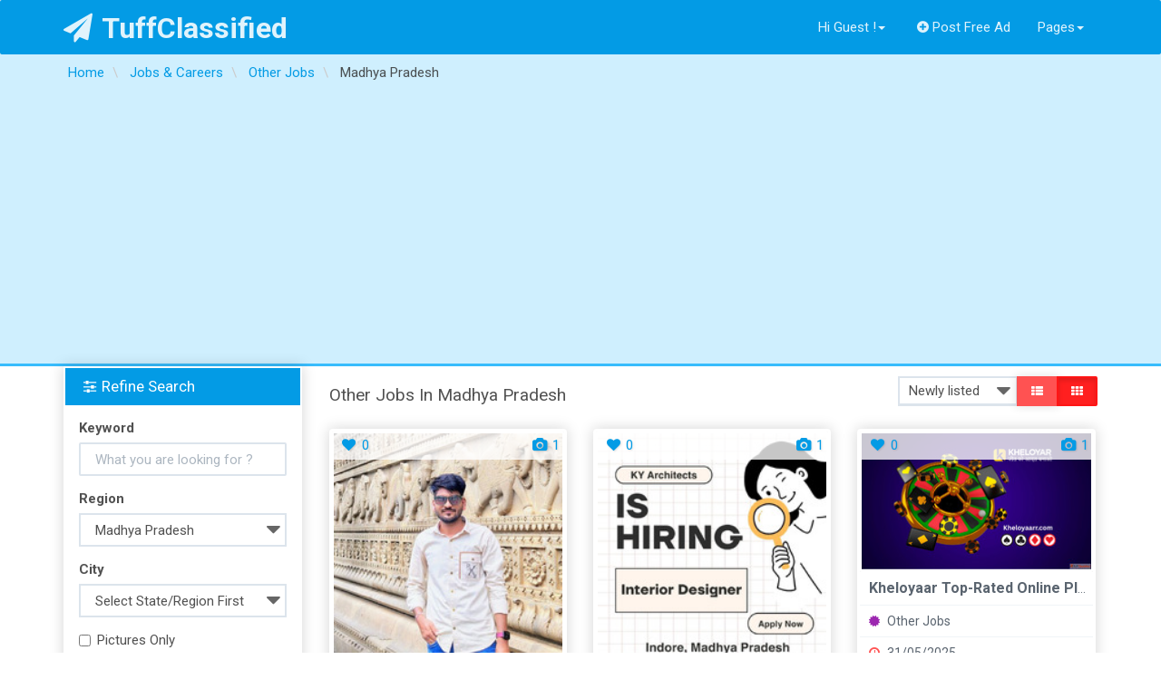

--- FILE ---
content_type: text/html; charset=UTF-8
request_url: https://tuffclassified.com/search/region,781509/category,other-jobs/sShowAs,gallery
body_size: 14567
content:
<!DOCTYPE html>
<html lang="en-US" >
<head>
    <meta http-equiv="content-type" content="text/html; charset=utf-8"/>
    <meta name="viewport" content="width=device-width, initial-scale=1.0">
    <title>Free Classifieds Ads In India Buy/Sell/Rent - Tuffclassified</title>
    <meta name="description" content="Free Classified Ads in India. Post Ads For Sale, Cars, Jobs, Apartments, Housing, Pets, Personals"/>
    <link rel="apple-touch-icon" sizes="180x180" href="https://tuffclassified.com/favicon/apple-touch-icon.png">
    <link rel="icon" type="image/png" sizes="32x32" href="https://tuffclassified.com/favicon/favicon-32x32.png">
    <link rel="icon" type="image/png" sizes="16x16" href="https://tuffclassified.com/favicon/favicon-16x16.png">
    <link rel="manifest" href="https://tuffclassified.com/favicon/site.webmanifest">
    <link rel="mask-icon" href="https://tuffclassified.com/favicon/safari-pinned-tab.svg" color="#5bbad5">
    <link rel="shortcut icon" href="https://tuffclassified.com/favicon/favicon.ico">
    <meta name="msapplication-TileColor" content="#da532c">
    <meta name="msapplication-config" content="https://tuffclassified.com/favicon/browserconfig.xml">
    <meta name="theme-color" content="#ffffff">
                <!-- Google Tag Manager -->
<script>(function(w,d,s,l,i){w[l]=w[l]||[];w[l].push({'gtm.start':
new Date().getTime(),event:'gtm.js'});var f=d.getElementsByTagName(s)[0],
j=d.createElement(s),dl=l!='dataLayer'?'&l='+l:'';j.async=true;j.src=
'https://www.googletagmanager.com/gtm.js?id='+i+dl;f.parentNode.insertBefore(j,f);
})(window,document,'script','dataLayer','GTM-M3T6NHC');</script>
<!-- End Google Tag Manager -->
        <meta name="generator" content="Osclass 5.2.1" /><link class="changeme" href="https://tuffclassified.com/oc-content/themes/shopclass/assets/css/main.css?v=1738410442" rel="stylesheet" />
<!-- connect to domain of font files -->
<link rel="preconnect" href="https://fonts.gstatic.com" crossorigin>
<!-- optionally increase loading priority -->
<link rel="preload" as="style" href="https://tuffclassified.com/oc-content/themes/shopclass/assets/css/font-awesome.min.css?v=1.4.1">
<link rel="preload" as="style" href="https://fonts.googleapis.com/css?family=Roboto:300,400,500,700&display=swap">
<!-- async CSS -->
<link rel="stylesheet" href="https://tuffclassified.com/oc-content/themes/shopclass/assets/css/font-awesome.min.css?v=1.4.1">
<link rel="stylesheet" href="https://fonts.googleapis.com/css?family=Roboto:300,400,500,700&display=swap">
<!-- no-JS fallback -->
<noscript>
    <link rel="stylesheet" href="https://fonts.googleapis.com/css?family=Roboto:300,400,500,700&display=swap">
    <link rel="stylesheet" href="https://tuffclassified.com/oc-content/themes/shopclass/assets/css/font-awesome.min.css?v=1.4.1">
</noscript><script src="https://tuffclassified.com/oc-content/themes/shopclass/assets/js/jquery.min.js"></script>
<script src="https://tuffclassified.com/oc-content/themes/shopclass/assets/js/bootstrap.min.js"></script>
<script src="https://tuffclassified.com/oc-content/themes/shopclass/assets/js/bootstrap3-typeahead.min.js"></script>
<script src="https://tuffclassified.com/oc-content/themes/shopclass/assets/js/jquery.matchHeight-min.js"></script>
<script src="https://tuffclassified.com/oc-content/themes/shopclass/assets/js/imagesloaded.pkgd.js"></script>
<script src="https://tuffclassified.com/oc-content/themes/shopclass/assets/js/masonry.pkgd.min.js"></script>
<script src="https://tuffclassified.com/oc-content/themes/shopclass/assets/js/default.js"></script>
<script src="https://tuffclassified.com/oc-content/themes/shopclass/assets/js/responsiveCarousel-patched.min.js"></script>
        <!-- HTML5 shim and Respond.js, IE8 HTML5 elements and media queries support -->
        <!--[if lt IE 9]>
        <link href="//cdnjs.cloudflare.com/ajax/libs/respond.js/1.4.2/respond-proxy.html" id="respond-proxy" rel="respond-proxy" />
        <script src="//cdnjs.cloudflare.com/ajax/libs/html5shiv/3.7/html5shiv.min.js"></script>
        <![endif]-->
        <script type="application/ld+json">
            {
             			"@context": "http://schema.org",
             			"@type": "WebSite",
             			"name" : "TuffClassified",
            			"alternateName" : "TuffClassified A Free Classified Portal",
             			"url": "https://tuffclassified.com",
             			"potentialAction": {
               				"@type": "SearchAction",
               				"target": "https://tuffclassified.com/search/pattern,{sPattern}",
               				"query-input": "required name=sPattern"
               			}
             },
             {
            			"@context": "http://schema.org",
            			"@type": "Organization",
            			"url": "https://tuffclassified.com",
            			"logo": "https://tuffclassified.com/tufflogo1.png"
            }
        </script>
	</head><body>
<!-- Google Tag Manager (noscript) -->
<noscript><iframe src="https://www.googletagmanager.com/ns.html?id=GTM-M3T6NHC"
height="0" width="0" style="display:none;visibility:hidden"></iframe></noscript>
<!-- End Google Tag Manager (noscript) -->
<div class="navbar navbar-default bottom-shadow" role="navigation">
    <div class="container">
        <div class="navbar-header">
			                <strong>
                    <a class="navbar-brand" href="https://tuffclassified.com/"><i
                                class="fa fa-paper-plane"></i>TuffClassified                    </a>
                </strong>
			
            <button type="button" class="navbar-toggle" data-toggle="collapse" data-target=".navbar-collapse">
                <span class="icon-bar"></span><span class="icon-bar"></span><span class="icon-bar"></span>
            </button>

        </div>
        <div class="navbar-collapse collapse" id="navbar-main">
            <ul class="nav navbar-nav navbar-left">

				            </ul>
            <ul class="nav navbar-nav navbar-right">
													                        <li class="dropdown">
                        <a href="#" class="dropdown-toggle"
                           data-toggle="dropdown">Hi Guest !<i
                                    class="caret"></i></a>
                        <ul class="dropdown-menu" role="menu">
                        <li><a href="https://tuffclassified.com/user/login"><i
                                        class="fa fa-sign-in"></i>Login</a></li>
						                            <li><a href="https://tuffclassified.com/user/register"><i
                                            class="fa fa-lock"></i>Register</a></li>
                            </ul>
                            </li>
																			                    <li>
                        <a href="https://tuffclassified.com/item/new"><i
                                    class="fa fa-plus-circle"></i>Post Free Ad</a>
                    </li>
				                <li class="dropdown">
                    <a href="#" class="dropdown-toggle" data-toggle="dropdown">Pages<i
                                class="caret"></i></a>
                    <ul class="dropdown-menu" role="menu">
                        <li><a href="https://tuffclassified.com/contact">Contact Us</a>
                        </li>
												                            <li>
                                <a href="https://tuffclassified.com/about-us-p23">About Us</a>
                            </li>
						                            <li>
                                <a href="https://tuffclassified.com/privacy-p24">Privacy</a>
                            </li>
						                            <li>
                                <a href="https://tuffclassified.com/terms-conditions-p25">Terms and Conditions</a>
                            </li>
						                            <li>
                                <a href="https://tuffclassified.com/faq-p28">FAQ</a>
                            </li>
												                        <li>
                            <a href="https://tuffclassified.com/search">All Ads</a>
                        </li>
                    </ul>
                </li>
				            </ul>
        </div>
        <!--/.navbar-collapse -->
    </div>
</div>
    <div class="content-title">
        <div class="container">
			                    <div class="breadcrumb-row text-ellipsis">
						<ul class="breadcrumb">
<li class="first-child"  itemprop="itemListElement" itemscope itemtype="http://schema.org/ListItem"><a itemprop="item" href="https://tuffclassified.com/"><span itemprop="name">Home</span></a></li>

<li  itemprop="itemListElement" itemscope itemtype="http://schema.org/ListItem">  <a itemprop="item" href="https://tuffclassified.com/jobs-careers"><span itemprop="name">Jobs & Careers</span></a></li>

<li  itemprop="itemListElement" itemscope itemtype="http://schema.org/ListItem">  <a itemprop="item" href="https://tuffclassified.com/jobs-careers/other-jobs"><span itemprop="name">Other Jobs</span></a></li>

<li class="last-child"  itemprop="itemListElement" itemscope itemtype="http://schema.org/ListItem">  <span itemprop="name">Madhya Pradesh</span></li>
</ul>
                    </div>
				        </div>
    </div>
<div class="container content_start">
	
    <div class="clearfix"></div><div class="row">
    <div class="content list">
        <section class="col-lg-9 col-md-8 col-sm-12 pull-right">
            <div class="visible-sm visible-xs refine-btn">
                <a class="btn btn-block btn-danger" href="#searchrefineModal" data-toggle="modal"><i
                            class="fa fa-filter"></i>Filter Listings</a>
            </div>
            <div class="text-info category_desc">
                <p></p>
            </div>
            <div class="row">
                <div class="col-sm-8">
                                                <h4> Other Jobs In  Madhya Pradesh </h4>
                                        </div>
                <div class="col-sm-4">
                    <div class="form-inline">
                        <div class="input-group pull-right">
                            <select name="sort-by" onchange="location = this.options[this.selectedIndex].value;"
                                    class="input-sm form-control">
                                                                                                                    <option value="https://tuffclassified.com/search/region,781509/category,95/sShowAs,gallery/sOrder,dt_pub_date/iOrderType,desc">Newly listed</option>
                                                                                                                                                                                                                                                                                        <option value="https://tuffclassified.com/search/region,781509/category,95/sShowAs,gallery/sOrder,i_price/iOrderType,asc">Lower price first</option>
                                                                                                                                                                                                                                                                                        <option value="https://tuffclassified.com/search/region,781509/category,95/sShowAs,gallery/sOrder,i_price/iOrderType,desc">Higher price first</option>
                                                                                                                                                                                        </select>
                            <div class="input-group-btn">
                                <a href="https://tuffclassified.com/search/region,781509/category,other-jobs/sShowAs,list"
                                   class="btn btn-danger btn-sm "><span><i class="fa fa-th-list"></i></span></a>
                                <a href="https://tuffclassified.com/search/region,781509/category,other-jobs/sShowAs,gallery"
                                   class="btn btn-danger btn-sm active"><span><i class="fa fa-th"></i></span></a>
                            </div>
                        </div>
                    </div>
                </div>
            </div>
            <div class="row padding-top">
                <div class="ad_list">
                                        <div class="col-md-12">
                        <div id="show_gallery" class="row">            <div class="adbox_gallery col-md-4 col-sm-6 col-xs-12">
                <div class="adbox_gallery_item thumbnail img-container panel ">
                    <div class="img-container">
						<span class="box_badge"><span class="favouriteloop" data-placement="right" data-toggle="tooltip" data-animation="true" data-original-title="Please Login"><a href="https://tuffclassified.com/user/login"><i class="fa fa-heart fa-fw"></i>0</a></span>							                                <span class="pull-right"><i
                                            class="fa fa-camera fa-fw"></i>1</span>
													</span>
						                            <a href="https://tuffclassified.com/gopi-nagar_2785580">
                                <img src="//static.tuffclassified.com/27855/2787584_thumbnail.jpg"
                                     alt="Gopi Nagar" loading="lazy"/>
                            </a>
						                    </div>
                    <div class="adbox-listmenu ">
                        <ul class="nav">
                            <li>
                                <div class="nav-link text-ellipsis">
                                    <a class="nav-title text-capitalize"
                                       href="https://tuffclassified.com/gopi-nagar_2785580">Gopi Nagar</a>
                                </div>
                            </li>
                            <li><a href="https://tuffclassified.com/jobs-careers/other-jobs"><i
                                            class="fa fa-certificate text-info"></i>Other Jobs                                </a>
                            </li>
                            <li>
                                <div class="nav-link">
                                    <i class="fa fa-clock-o text-danger"></i>05/12/2025                            </li>
							                                <li>
                                    <div class="nav-link">
                                        <i class="fa fa-map-marker text-success">&nbsp;</i>Indore(Madhya Pradesh)                                    </div>
                                </li>
							
							                                <li>
                                    <div class="nav-link">
                                        <i class="fa fa-tag text-warning"></i>Price                                        : Check with seller                                    </div>
                                </li>
							                        </ul>
                    </div>
                </div>
            </div>
			            <div class="adbox_gallery col-md-4 col-sm-6 col-xs-12">
                <div class="adbox_gallery_item thumbnail img-container panel ">
                    <div class="img-container">
						<span class="box_badge"><span class="favouriteloop" data-placement="right" data-toggle="tooltip" data-animation="true" data-original-title="Please Login"><a href="https://tuffclassified.com/user/login"><i class="fa fa-heart fa-fw"></i>0</a></span>							                                <span class="pull-right"><i
                                            class="fa fa-camera fa-fw"></i>1</span>
													</span>
						                            <a href="https://tuffclassified.com/hiring-interior-designer-at-ky-architects-join-our-creative-team_2761703">
                                <img src="//static.tuffclassified.com/27617/2766308_thumbnail.jpg"
                                     alt="Hiring Interior Designer at KY Architects - Join Our Creativ..." loading="lazy"/>
                            </a>
						                    </div>
                    <div class="adbox-listmenu ">
                        <ul class="nav">
                            <li>
                                <div class="nav-link text-ellipsis">
                                    <a class="nav-title text-capitalize"
                                       href="https://tuffclassified.com/hiring-interior-designer-at-ky-architects-join-our-creative-team_2761703">Hiring Interior Designer at KY Architects - Join Our Creativ...</a>
                                </div>
                            </li>
                            <li><a href="https://tuffclassified.com/jobs-careers/other-jobs"><i
                                            class="fa fa-certificate text-info"></i>Other Jobs                                </a>
                            </li>
                            <li>
                                <div class="nav-link">
                                    <i class="fa fa-clock-o text-danger"></i>28/10/2025                            </li>
							                                <li>
                                    <div class="nav-link">
                                        <i class="fa fa-map-marker text-success">&nbsp;</i>Indore(Madhya Pradesh)                                    </div>
                                </li>
							
							                                <li>
                                    <div class="nav-link">
                                        <i class="fa fa-tag text-warning"></i>Price                                        : Check with seller                                    </div>
                                </li>
							                        </ul>
                    </div>
                </div>
            </div>
			            <div class="adbox_gallery col-md-4 col-sm-6 col-xs-12">
                <div class="adbox_gallery_item thumbnail img-container panel ">
                    <div class="img-container">
						<span class="box_badge"><span class="favouriteloop" data-placement="right" data-toggle="tooltip" data-animation="true" data-original-title="Please Login"><a href="https://tuffclassified.com/user/login"><i class="fa fa-heart fa-fw"></i>0</a></span>							                                <span class="pull-right"><i
                                            class="fa fa-camera fa-fw"></i>1</span>
													</span>
						                            <a href="https://tuffclassified.com/kheloyaar-top-rated-online-platform-for-sports-and-fantasy-games_2639199">
                                <img src="//static.tuffclassified.com/26391/2654366_thumbnail.jpg"
                                     alt="Kheloyaar Top-Rated Online Platform for Sports and Fantasy G..." loading="lazy"/>
                            </a>
						                    </div>
                    <div class="adbox-listmenu ">
                        <ul class="nav">
                            <li>
                                <div class="nav-link text-ellipsis">
                                    <a class="nav-title text-capitalize"
                                       href="https://tuffclassified.com/kheloyaar-top-rated-online-platform-for-sports-and-fantasy-games_2639199">Kheloyaar Top-Rated Online Platform for Sports and Fantasy G...</a>
                                </div>
                            </li>
                            <li><a href="https://tuffclassified.com/jobs-careers/other-jobs"><i
                                            class="fa fa-certificate text-info"></i>Other Jobs                                </a>
                            </li>
                            <li>
                                <div class="nav-link">
                                    <i class="fa fa-clock-o text-danger"></i>31/05/2025                            </li>
							                                <li>
                                    <div class="nav-link">
                                        <i class="fa fa-map-marker text-success">&nbsp;</i>Antari(Madhya Pradesh)                                    </div>
                                </li>
							
							                                <li>
                                    <div class="nav-link">
                                        <i class="fa fa-tag text-warning"></i>Price                                        : 100.00 ₹                                    </div>
                                </li>
							                        </ul>
                    </div>
                </div>
            </div>
			            <div class="adbox_gallery col-md-4 col-sm-6 col-xs-12">
                <div class="adbox_gallery_item thumbnail img-container panel ">
                    <div class="img-container">
						<span class="box_badge"><span class="favouriteloop" data-placement="right" data-toggle="tooltip" data-animation="true" data-original-title="Please Login"><a href="https://tuffclassified.com/user/login"><i class="fa fa-heart fa-fw"></i>0</a></span>							                                <span class="pull-right"><i
                                            class="fa fa-camera fa-fw"></i>1</span>
													</span>
						                            <a href="https://tuffclassified.com/home-based-data-entry-jobs-part-time-jobs_2541800">
                                <img src="//static.tuffclassified.com/25418/2569369_thumbnail.jpg"
                                     alt="Home Based Data Entry Jobs Part Time Jobs" loading="lazy"/>
                            </a>
						                    </div>
                    <div class="adbox-listmenu ">
                        <ul class="nav">
                            <li>
                                <div class="nav-link text-ellipsis">
                                    <a class="nav-title text-capitalize"
                                       href="https://tuffclassified.com/home-based-data-entry-jobs-part-time-jobs_2541800">Home Based Data Entry Jobs Part Time Jobs</a>
                                </div>
                            </li>
                            <li><a href="https://tuffclassified.com/jobs-careers/other-jobs"><i
                                            class="fa fa-certificate text-info"></i>Other Jobs                                </a>
                            </li>
                            <li>
                                <div class="nav-link">
                                    <i class="fa fa-clock-o text-danger"></i>17/02/2025                            </li>
							                                <li>
                                    <div class="nav-link">
                                        <i class="fa fa-map-marker text-success">&nbsp;</i>Manpur(Madhya Pradesh)                                    </div>
                                </li>
							
							                                <li>
                                    <div class="nav-link">
                                        <i class="fa fa-tag text-warning"></i>Price                                        : Check with seller                                    </div>
                                </li>
							                        </ul>
                    </div>
                </div>
            </div>
			</div>                    </div>
                    <div class="col-md-12">
                        <div class="paginate col-md-offset-1">
                            <ul><li><span class="searchPaginationSelected list-first">1</span></li></ul>                        </div>
                    </div>
                </div>
            </div>
        </section>
        <div class="sidebar-search left-sidebar col-lg-3 col-md-4 pull-left hidden-sm hidden-xs">
    <div class="tfc-form">
        <div class="panel border-top-2p tfc-item">
            <form class="form-group nocsrf" action="https://tuffclassified.com/index.php" method="get">
                <input type="hidden" name="page" value="search"/>
                                                <div class="panel-heading bg-primary ">
                    <h4 class="panel-title">
                        <i class="fa fa-sliders"></i>Refine Search                    </h4>
                </div>
                <fieldset class="panel-body">
                    <div class="form-group">
                        <label>Keyword</label>
                        <input class="form-control" autocomplete="off"
                               placeholder="What you are looking for ?" type="text"
                               name="sPattern" id="query"
                               value=""/>
                    </div>
                                            <input type="hidden" name="sCategory" value="other-jobs"/>
                                                                        <div class="form-group">
                                <label>Region</label>
                                                                        <select id="sRegion" name="sRegion" class="form-control">
                                            <option value="">Select State/Region</option>
                                                                                            <option value="781490"
                                                         > Andaman and Nicobar Islands</option>
                                                                                            <option value="781491"
                                                         > Andhra Pradesh</option>
                                                                                            <option value="781492"
                                                         > Arunachal Pradesh</option>
                                                                                            <option value="781493"
                                                         > Assam</option>
                                                                                            <option value="781494"
                                                         > Bihar</option>
                                                                                            <option value="781495"
                                                         > Chandigarh</option>
                                                                                            <option value="781496"
                                                         > Chhattisgarh</option>
                                                                                            <option value="781497"
                                                         > Dadra and Nagar Haveli</option>
                                                                                            <option value="781498"
                                                         > Daman and Diu</option>
                                                                                            <option value="781499"
                                                         > Delhi</option>
                                                                                            <option value="781500"
                                                         > Goa</option>
                                                                                            <option value="781501"
                                                         > Gujarat</option>
                                                                                            <option value="781502"
                                                         > Haryana</option>
                                                                                            <option value="781503"
                                                         > Himachal Pradesh</option>
                                                                                            <option value="781504"
                                                         > Jammu and Kashmir</option>
                                                                                            <option value="781505"
                                                         > Jharkhand</option>
                                                                                            <option value="781506"
                                                         > Karnataka</option>
                                                                                            <option value="781507"
                                                         > Kerala</option>
                                                                                            <option value="781508"
                                                         > Lakshadweep</option>
                                                                                            <option value="781509"
                                                        selected > Madhya Pradesh</option>
                                                                                            <option value="781510"
                                                         > Maharashtra</option>
                                                                                            <option value="781511"
                                                         > Manipur</option>
                                                                                            <option value="781512"
                                                         > Meghalaya</option>
                                                                                            <option value="781513"
                                                         > Mizoram</option>
                                                                                            <option value="781514"
                                                         > Nagaland</option>
                                                                                            <option value="781515"
                                                         > Orissa</option>
                                                                                            <option value="781516"
                                                         > Pondicherry</option>
                                                                                            <option value="781517"
                                                         > Punjab</option>
                                                                                            <option value="781518"
                                                         > Rajasthan</option>
                                                                                            <option value="781519"
                                                         > Sikkim</option>
                                                                                            <option value="781520"
                                                         > Tamil Nadu</option>
                                                                                            <option value="781521"
                                                         > Tripura</option>
                                                                                            <option value="781522"
                                                         > Uttar Pradesh</option>
                                                                                            <option value="781523"
                                                         > Uttarakhand</option>
                                                                                            <option value="781524"
                                                         > West Bengal</option>
                                                                                    </select>
                                                                </div>
                            <div class="form-group">
                                <label>City</label>
                                                                        <select name="sCity" id="sCity" class="form-control">
                                            <option value="">Select State/Region First</option>
                                                                                            <option value="277783"
                                                        >abra</option>
                                                                                            <option value="277579"
                                                        >Agar</option>
                                                                                            <option value="277840"
                                                        >Ajaigarh</option>
                                                                                            <option value="277580"
                                                        >Akoda</option>
                                                                                            <option value="277819"
                                                        >Akodia</option>
                                                                                            <option value="277581"
                                                        >Alampur</option>
                                                                                            <option value="277892"
                                                        >Alirajpur</option>
                                                                                            <option value="277881"
                                                        >Alot</option>
                                                                                            <option value="277828"
                                                        >Amanganj</option>
                                                                                            <option value="277790"
                                                        >Amarkantak</option>
                                                                                            <option value="277856"
                                                        >Amarpatan</option>
                                                                                            <option value="277829"
                                                        >Amarwara</option>
                                                                                            <option value="277582"
                                                        >Ambada</option>
                                                                                            <option value="277914"
                                                        >Ambah</option>
                                                                                            <option value="277583"
                                                        >Amla</option>
                                                                                            <option value="277584"
                                                        >Amlai</option>
                                                                                            <option value="277885"
                                                        >Anjad</option>
                                                                                            <option value="277585"
                                                        >Antari</option>
                                                                                            <option value="277577"
                                                        >Anuppur</option>
                                                                                            <option value="277884"
                                                        >Aron</option>
                                                                                            <option value="277578"
                                                        >Ashoknagar</option>
                                                                                            <option value="277586"
                                                        >Ashta-Sehore</option>
                                                                                            <option value="277587"
                                                        >Babai</option>
                                                                                            <option value="277589"
                                                        >Badagaon</option>
                                                                                            <option value="277590"
                                                        >Badagoan</option>
                                                                                            <option value="277588"
                                                        >BadaMalhera</option>
                                                                                            <option value="277816"
                                                        >Badarwas</option>
                                                                                            <option value="277591"
                                                        >Badawada</option>
                                                                                            <option value="277592"
                                                        >Badi</option>
                                                                                            <option value="277593"
                                                        >Badkuhi</option>
                                                                                            <option value="277594"
                                                        >Badnagar</option>
                                                                                            <option value="277866"
                                                        >Badnawar</option>
                                                                                            <option value="277595"
                                                        >Badod</option>
                                                                                            <option value="277596"
                                                        >Badoda</option>
                                                                                            <option value="277597"
                                                        >Badra</option>
                                                                                            <option value="277598"
                                                        >Bagh</option>
                                                                                            <option value="277812"
                                                        >Bagli</option>
                                                                                            <option value="277850"
                                                        >Baihar</option>
                                                                                            <option value="277599"
                                                        >Baikunthpur-Rewa</option>
                                                                                            <option value="277934"
                                                        >Balaghat</option>
                                                                                            <option value="277794"
                                                        >Baldeogarh</option>
                                                                                            <option value="277600"
                                                        >Bamhani</option>
                                                                                            <option value="277898"
                                                        >Bamor</option>
                                                                                            <option value="277793"
                                                        >Bamora</option>
                                                                                            <option value="277601"
                                                        >Banda-Sagar</option>
                                                                                            <option value="277602"
                                                        >Bangawan</option>
                                                                                            <option value="277603"
                                                        >BansatarKheda</option>
                                                                                            <option value="277604"
                                                        >Baraily</option>
                                                                                            <option value="277822"
                                                        >Barela</option>
                                                                                            <option value="277605"
                                                        >Barghat</option>
                                                                                            <option value="277606"
                                                        >Barhi-Katni</option>
                                                                                            <option value="277607"
                                                        >Barigarh</option>
                                                                                            <option value="277608"
                                                        >Barwaha</option>
                                                                                            <option value="277923"
                                                        >Barwani</option>
                                                                                            <option value="277609"
                                                        >Basoda</option>
                                                                                            <option value="277908"
                                                        >Begamganj</option>
                                                                                            <option value="277876"
                                                        >Beohari</option>
                                                                                            <option value="277836"
                                                        >Betma</option>
                                                                                            <option value="277564"
                                                        >Betul</option>
                                                                                            <option value="277852"
                                                        >Bhainsdehi</option>
                                                                                            <option value="277610"
                                                        >Bhamodi</option>
                                                                                            <option value="277877"
                                                        >Bhander</option>
                                                                                            <option value="277611"
                                                        >Bhanpura</option>
                                                                                            <option value="277612"
                                                        >Bharveli</option>
                                                                                            <option value="277613"
                                                        >Bhaurasa</option>
                                                                                            <option value="277614"
                                                        >Bhavra</option>
                                                                                            <option value="277615"
                                                        >Bhedaghat</option>
                                                                                            <option value="277844"
                                                        >Bhikangaon</option>
                                                                                            <option value="277616"
                                                        >Bhilakhedi</option>
                                                                                            <option value="277946"
                                                        >Bhind</option>
                                                                                            <option value="277617"
                                                        >Bhitarwar</option>
                                                                                            <option value="277954"
                                                        >Bhopal</option>
                                                                                            <option value="277917"
                                                        >Biaora</option>
                                                                                            <option value="277867"
                                                        >Bijawar</option>
                                                                                            <option value="277618"
                                                        >Bijeypur</option>
                                                                                            <option value="277619"
                                                        >Bijuri</option>
                                                                                            <option value="277620"
                                                        >Bilaua</option>
                                                                                            <option value="277621"
                                                        >Bilpura</option>
                                                                                            <option value="277622"
                                                        >BinaEtawa</option>
                                                                                            <option value="277623"
                                                        >BinaRlyColony</option>
                                                                                            <option value="277624"
                                                        >Birsinghpur</option>
                                                                                            <option value="277625"
                                                        >Boda</option>
                                                                                            <option value="277626"
                                                        >Budhni</option>
                                                                                            <option value="277949"
                                                        >Burhanpur</option>
                                                                                            <option value="277862"
                                                        >Burhar</option>
                                                                                            <option value="277627"
                                                        >Buxwaha</option>
                                                                                            <option value="277628"
                                                        >Chachaura-Binaganj</option>
                                                                                            <option value="277629"
                                                        >Chakghat</option>
                                                                                            <option value="277630"
                                                        >Chandameta-Butaria</option>
                                                                                            <option value="277907"
                                                        >Chanderi</option>
                                                                                            <option value="277826"
                                                        >Chandia</option>
                                                                                            <option value="277818"
                                                        >Chandla</option>
                                                                                            <option value="277631"
                                                        >ChauraiKhas</option>
                                                                                            <option value="277565"
                                                        >Chhatarpur</option>
                                                                                            <option value="277943"
                                                        >Chhindwara</option>
                                                                                            <option value="277632"
                                                        >Chhota</option>
                                                                                            <option value="277806"
                                                        >Chichli</option>
                                                                                            <option value="277633"
                                                        >Chitrakoot</option>
                                                                                            <option value="277837"
                                                        >Churhat</option>
                                                                                            <option value="277864"
                                                        >Daboh</option>
                                                                                            <option value="277566"
                                                        >Damoh</option>
                                                                                            <option value="277634"
                                                        >Damua</option>
                                                                                            <option value="277936"
                                                        >Datia</option>
                                                                                            <option value="277635"
                                                        >Deodara</option>
                                                                                            <option value="277636"
                                                        >Deori-Sagar</option>
                                                                                            <option value="277637"
                                                        >Deori-Shahdol</option>
                                                                                            <option value="277858"
                                                        >Depalpur</option>
                                                                                            <option value="277638"
                                                        >Devendranagar</option>
                                                                                            <option value="277639"
                                                        >Devhara</option>
                                                                                            <option value="277567"
                                                        >Dewas</option>
                                                                                            <option value="277900"
                                                        >Dhamnod</option>
                                                                                            <option value="277810"
                                                        >Dhana</option>
                                                                                            <option value="277640"
                                                        >Dhanpuri</option>
                                                                                            <option value="277568"
                                                        >Dhar</option>
                                                                                            <option value="277838"
                                                        >Dharampuri</option>
                                                                                            <option value="277641"
                                                        >Dighawani</option>
                                                                                            <option value="277642"
                                                        >Diken</option>
                                                                                            <option value="277569"
                                                        >Dindori</option>
                                                                                            <option value="277643"
                                                        >Dola</option>
                                                                                            <option value="277644"
                                                        >DongarParasia</option>
                                                                                            <option value="277645"
                                                        >DumarKachhar</option>
                                                                                            <option value="277646"
                                                        >G.C.FJabalpur</option>
                                                                                            <option value="277916"
                                                        >Gadarwara</option>
                                                                                            <option value="277647"
                                                        >Gairatganj</option>
                                                                                            <option value="277899"
                                                        >Garhakota</option>
                                                                                            <option value="277648"
                                                        >Garhi-Malhara</option>
                                                                                            <option value="277649"
                                                        >Garoth</option>
                                                                                            <option value="277785"
                                                        >Ghansor</option>
                                                                                            <option value="277650"
                                                        >Ghuwara</option>
                                                                                            <option value="277786"
                                                        >Gogapur</option>
                                                                                            <option value="277925"
                                                        >Gohad</option>
                                                                                            <option value="277651"
                                                        >Gormi</option>
                                                                                            <option value="277652"
                                                        >Govindgarh-Rewa</option>
                                                                                            <option value="277570"
                                                        >Guna</option>
                                                                                            <option value="277827"
                                                        >Gurh</option>
                                                                                            <option value="277571"
                                                        >Gwalior</option>
                                                                                            <option value="277653"
                                                        >Hanumana</option>
                                                                                            <option value="277931"
                                                        >Harda</option>
                                                                                            <option value="277654"
                                                        >Harpalpur</option>
                                                                                            <option value="277807"
                                                        >Harrai</option>
                                                                                            <option value="277855"
                                                        >Harsud</option>
                                                                                            <option value="277800"
                                                        >Hatod</option>
                                                                                            <option value="277655"
                                                        >Hatpipalya</option>
                                                                                            <option value="277656"
                                                        >Hatta</option>
                                                                                            <option value="277843"
                                                        >Hindoria</option>
                                                                                            <option value="277657"
                                                        >Hirapur</option>
                                                                                            <option value="277941"
                                                        >Hoshangabad</option>
                                                                                            <option value="277833"
                                                        >Ichhawar</option>
                                                                                            <option value="277798"
                                                        >Iklehra</option>
                                                                                            <option value="277861"
                                                        >Indergarh</option>
                                                                                            <option value="277955"
                                                        >Indore</option>
                                                                                            <option value="277808"
                                                        >Isagarh</option>
                                                                                            <option value="277939"
                                                        >Itarsi</option>
                                                                                            <option value="277953"
                                                        >Jabalpur</option>
                                                                                            <option value="277658"
                                                        >JabalpurCantt.</option>
                                                                                            <option value="277659"
                                                        >Jaisinghnagar</option>
                                                                                            <option value="277795"
                                                        >Jaithari</option>
                                                                                            <option value="277660"
                                                        >Jaitwara</option>
                                                                                            <option value="277878"
                                                        >Jamai</option>
                                                                                            <option value="277930"
                                                        >Jaora</option>
                                                                                            <option value="277661"
                                                        >JataChhapar</option>
                                                                                            <option value="277859"
                                                        >Jatara</option>
                                                                                            <option value="277857"
                                                        >Jawad</option>
                                                                                            <option value="277662"
                                                        >Jawar</option>
                                                                                            <option value="277663"
                                                        >JeronKhalsa</option>
                                                                                            <option value="277909"
                                                        >Jhabua</option>
                                                                                            <option value="277664"
                                                        >Jhundpura</option>
                                                                                            <option value="277815"
                                                        >Jiran</option>
                                                                                            <option value="277665"
                                                        >Jirapur</option>
                                                                                            <option value="277813"
                                                        >Jobat</option>
                                                                                            <option value="277891"
                                                        >Joura</option>
                                                                                            <option value="277886"
                                                        >Kailaras</option>
                                                                                            <option value="277666"
                                                        >Kakarhati</option>
                                                                                            <option value="277667"
                                                        >KaliChhapar</option>
                                                                                            <option value="277668"
                                                        >Kanad</option>
                                                                                            <option value="277849"
                                                        >Kannod</option>
                                                                                            <option value="277669"
                                                        >Kantaphod</option>
                                                                                            <option value="277897"
                                                        >Kareli</option>
                                                                                            <option value="277890"
                                                        >Karera</option>
                                                                                            <option value="277670"
                                                        >Kari</option>
                                                                                            <option value="277671"
                                                        >Karnawad</option>
                                                                                            <option value="277804"
                                                        >Karrapur</option>
                                                                                            <option value="277872"
                                                        >Kasrawad</option>
                                                                                            <option value="277672"
                                                        >Katangi-Balaghat</option>
                                                                                            <option value="277673"
                                                        >Katangi-Jabalpur</option>
                                                                                            <option value="277572"
                                                        >Katni</option>
                                                                                            <option value="277674"
                                                        >Kelhauri(chachai)</option>
                                                                                            <option value="277906"
                                                        >Khachrod</option>
                                                                                            <option value="277888"
                                                        >Khajuraho</option>
                                                                                            <option value="277675"
                                                        >Khaknar</option>
                                                                                            <option value="277676"
                                                        >Khand(Bansagar)</option>
                                                                                            <option value="277947"
                                                        >Khandwa</option>
                                                                                            <option value="277677"
                                                        >Khaniyadhana</option>
                                                                                            <option value="277832"
                                                        >Khargapur</option>
                                                                                            <option value="277937"
                                                        >Khargone</option>
                                                                                            <option value="277882"
                                                        >Khategaon</option>
                                                                                            <option value="277842"
                                                        >Khetia</option>
                                                                                            <option value="277853"
                                                        >Khilchipur</option>
                                                                                            <option value="277865"
                                                        >Khirkiya</option>
                                                                                            <option value="277803"
                                                        >Khujner</option>
                                                                                            <option value="277904"
                                                        >Khurai</option>
                                                                                            <option value="277860"
                                                        >Kolaras</option>
                                                                                            <option value="277787"
                                                        >Kotar</option>
                                                                                            <option value="277678"
                                                        >Kothi</option>
                                                                                            <option value="277905"
                                                        >Kotma</option>
                                                                                            <option value="277889"
                                                        >Kukshi</option>
                                                                                            <option value="277851"
                                                        >Kumbhraj</option>
                                                                                            <option value="277679"
                                                        >Kurwai</option>
                                                                                            <option value="277870"
                                                        >Kymore</option>
                                                                                            <option value="277680"
                                                        >Lahar</option>
                                                                                            <option value="277846"
                                                        >Lakhnadon</option>
                                                                                            <option value="277681"
                                                        >Lateri</option>
                                                                                            <option value="277682"
                                                        >Laundi</option>
                                                                                            <option value="277683"
                                                        >Lidhorakhas</option>
                                                                                            <option value="277805"
                                                        >Lodhikheda</option>
                                                                                            <option value="277684"
                                                        >Loharda</option>
                                                                                            <option value="277796"
                                                        >Machalpur</option>
                                                                                            <option value="277685"
                                                        >Maharajpur</option>
                                                                                            <option value="277873"
                                                        >Maheshwar</option>
                                                                                            <option value="277686"
                                                        >Mahidpur</option>
                                                                                            <option value="277912"
                                                        >Maihar</option>
                                                                                            <option value="277820"
                                                        >Majholi</option>
                                                                                            <option value="277687"
                                                        >Makronia</option>
                                                                                            <option value="277869"
                                                        >Maksi</option>
                                                                                            <option value="277688"
                                                        >MalajKhand</option>
                                                                                            <option value="277791"
                                                        >Malhargarh</option>
                                                                                            <option value="277689"
                                                        >ManasaManawar</option>
                                                                                            <option value="277690"
                                                        >Mandav</option>
                                                                                            <option value="277913"
                                                        >Mandideep</option>
                                                                                            <option value="277919"
                                                        >Mandla</option>
                                                                                            <option value="277824"
                                                        >Mandleshwar</option>
                                                                                            <option value="277942"
                                                        >Mandsaur</option>
                                                                                            <option value="277691"
                                                        >Manegaon</option>
                                                                                            <option value="277692"
                                                        >Mangawan</option>
                                                                                            <option value="277693"
                                                        >ManglayaSadak</option>
                                                                                            <option value="277694"
                                                        >Manpur</option>
                                                                                            <option value="277695"
                                                        >Mau</option>
                                                                                            <option value="277887"
                                                        >Mauganj</option>
                                                                                            <option value="277696"
                                                        >Meghnagar</option>
                                                                                            <option value="277697"
                                                        >MeharaGaon</option>
                                                                                            <option value="277698"
                                                        >Mehgaon</option>
                                                                                            <option value="277699"
                                                        >MhowCantt.</option>
                                                                                            <option value="277700"
                                                        >Mhowgaon</option>
                                                                                            <option value="277847"
                                                        >Mihona</option>
                                                                                            <option value="277809"
                                                        >Mohgaon</option>
                                                                                            <option value="277701"
                                                        >MorarCantt.</option>
                                                                                            <option value="277945"
                                                        >Morena</option>
                                                                                            <option value="277875"
                                                        >Multai</option>
                                                                                            <option value="277702"
                                                        >Mundi</option>
                                                                                            <option value="277868"
                                                        >Mungaoli</option>
                                                                                            <option value="277703"
                                                        >Nagda</option>
                                                                                            <option value="277874"
                                                        >Nagod</option>
                                                                                            <option value="277704"
                                                        >Nagri</option>
                                                                                            <option value="277801"
                                                        >NaiGarhi</option>
                                                                                            <option value="277705"
                                                        >Nainpur</option>
                                                                                            <option value="277706"
                                                        >Nalkheda</option>
                                                                                            <option value="277799"
                                                        >Namli</option>
                                                                                            <option value="277707"
                                                        >Narayangarh</option>
                                                                                            <option value="277924"
                                                        >Narsimhapur</option>
                                                                                            <option value="277901"
                                                        >Narsinghgarh</option>
                                                                                            <option value="277708"
                                                        >Narwar</option>
                                                                                            <option value="277863"
                                                        >Nasrullaganj</option>
                                                                                            <option value="277709"
                                                        >Naudhia</option>
                                                                                            <option value="277573"
                                                        >Neemuch</option>
                                                                                            <option value="277710"
                                                        >Nepanagar</option>
                                                                                            <option value="277711"
                                                        >NeutonChikhliKalan</option>
                                                                                            <option value="277712"
                                                        >Niwari-Tikamgarh</option>
                                                                                            <option value="277713"
                                                        >NowgaonNowrozabad(Khodargama)</option>
                                                                                            <option value="277714"
                                                        >O.F.Khamaria</option>
                                                                                            <option value="277715"
                                                        >Obedullaganj</option>
                                                                                            <option value="277716"
                                                        >Omkareshwar</option>
                                                                                            <option value="277717"
                                                        >Orachha</option>
                                                                                            <option value="277718"
                                                        >OrdinanceFactoryItarsi</option>
                                                                                            <option value="277719"
                                                        >PachmarhiCantt</option>
                                                                                            <option value="277720"
                                                        >Pachore</option>
                                                                                            <option value="277721"
                                                        >PalChourai</option>
                                                                                            <option value="277722"
                                                        >Palda</option>
                                                                                            <option value="277723"
                                                        >Palera</option>
                                                                                            <option value="277724"
                                                        >Pali-Umaria</option>
                                                                                            <option value="277893"
                                                        >Panagar</option>
                                                                                            <option value="277784"
                                                        >Panara</option>
                                                                                            <option value="277821"
                                                        >Pandhana</option>
                                                                                            <option value="277918"
                                                        >Pandhurna</option>
                                                                                            <option value="277921"
                                                        >Panna</option>
                                                                                            <option value="277817"
                                                        >Pansemal</option>
                                                                                            <option value="277902"
                                                        >Pasan</option>
                                                                                            <option value="277725"
                                                        >Patan-Jabalpur</option>
                                                                                            <option value="277726"
                                                        >Patharia</option>
                                                                                            <option value="277825"
                                                        >Pawai</option>
                                                                                            <option value="277830"
                                                        >Petlawad</option>
                                                                                            <option value="277727"
                                                        >Phuphkalan</option>
                                                                                            <option value="277728"
                                                        >Pichhore-Gwalior</option>
                                                                                            <option value="277729"
                                                        >Pichhore-Shivpuri</option>
                                                                                            <option value="277730"
                                                        >Pipariya-Hoshangabad</option>
                                                                                            <option value="277731"
                                                        >Pipariya-Jabalpur</option>
                                                                                            <option value="277792"
                                                        >Piploda</option>
                                                                                            <option value="277732"
                                                        >PiplyaMandi</option>
                                                                                            <option value="277932"
                                                        >Pithampur</option>
                                                                                            <option value="277733"
                                                        >PolayKalan</option>
                                                                                            <option value="277911"
                                                        >Porsa</option>
                                                                                            <option value="277734"
                                                        >Prithvipur</option>
                                                                                            <option value="277735"
                                                        >Pushprajgarh</option>
                                                                                            <option value="277736"
                                                        >Raghogarh-Vijaypur</option>
                                                                                            <option value="277895"
                                                        >Rahatgarh</option>
                                                                                            <option value="277915"
                                                        >Raisen</option>
                                                                                            <option value="277737"
                                                        >Rajakhedi</option>
                                                                                            <option value="277738"
                                                        >Rajgarh-Dhar</option>
                                                                                            <option value="277739"
                                                        >Rajgarh-Rajgarh</option>
                                                                                            <option value="277740"
                                                        >Rajnagar-Chhatarpur</option>
                                                                                            <option value="277741"
                                                        >Rajpur</option>
                                                                                            <option value="277744"
                                                        >Rampura-Neemuch</option>
                                                                                            <option value="277742"
                                                        >RampurBaghelan</option>
                                                                                            <option value="277743"
                                                        >RampurNaikin</option>
                                                                                            <option value="277745"
                                                        >Ranapur</option>
                                                                                            <option value="277746"
                                                        >Ratangarh-Neemuch</option>
                                                                                            <option value="277950"
                                                        >Ratlam</option>
                                                                                            <option value="277747"
                                                        >RatlamRly.Colony(RatlamKasba)</option>
                                                                                            <option value="277748"
                                                        >Rau</option>
                                                                                            <option value="277896"
                                                        >Rehli</option>
                                                                                            <option value="277811"
                                                        >Rehti</option>
                                                                                            <option value="277574"
                                                        >Rewa</option>
                                                                                            <option value="277749"
                                                        >RunjiGautampura</option>
                                                                                            <option value="277903"
                                                        >Sabalgarh</option>
                                                                                            <option value="277750"
                                                        >Sagar-Sagar</option>
                                                                                            <option value="277751"
                                                        >SagarCantt.</option>
                                                                                            <option value="277814"
                                                        >Sailana</option>
                                                                                            <option value="277910"
                                                        >Sanawad</option>
                                                                                            <option value="277788"
                                                        >Sanchi</option>
                                                                                            <option value="277752"
                                                        >Sarangpur</option>
                                                                                            <option value="277753"
                                                        >Sardarpur</option>
                                                                                            <option value="277754"
                                                        >Sarni</option>
                                                                                            <option value="277755"
                                                        >Satai</option>
                                                                                            <option value="277951"
                                                        >Satna</option>
                                                                                            <option value="277756"
                                                        >Satwas</option>
                                                                                            <option value="277894"
                                                        >Sausar</option>
                                                                                            <option value="277757"
                                                        >Sawer</option>
                                                                                            <option value="277938"
                                                        >Sehore</option>
                                                                                            <option value="277758"
                                                        >Semaria</option>
                                                                                            <option value="277928"
                                                        >Sendhwa</option>
                                                                                            <option value="277871"
                                                        >Seondha</option>
                                                                                            <option value="277940"
                                                        >Seoni</option>
                                                                                            <option value="277759"
                                                        >SeoniMalwa</option>
                                                                                            <option value="277760"
                                                        >Sethia</option>
                                                                                            <option value="277935"
                                                        >Shahdol</option>
                                                                                            <option value="277841"
                                                        >Shahgarh</option>
                                                                                            <option value="277761"
                                                        >Shahpur-Betul</option>
                                                                                            <option value="277762"
                                                        >Shahpur-Khandwa</option>
                                                                                            <option value="277763"
                                                        >Shahpur-Sagar</option>
                                                                                            <option value="277764"
                                                        >Shahpura-Dindori</option>
                                                                                            <option value="277765"
                                                        >Shahpura-Jabalpur</option>
                                                                                            <option value="277926"
                                                        >Shajapur</option>
                                                                                            <option value="277880"
                                                        >Shamgarh</option>
                                                                                            <option value="277929"
                                                        >Sheopur</option>
                                                                                            <option value="277575"
                                                        >Shivpuri</option>
                                                                                            <option value="277922"
                                                        >Shujalpur</option>
                                                                                            <option value="277927"
                                                        >Sidhi</option>
                                                                                            <option value="277766"
                                                        >Sihora</option>
                                                                                            <option value="277767"
                                                        >Singoli</option>
                                                                                            <option value="277948"
                                                        >Singrauli</option>
                                                                                            <option value="277768"
                                                        >Sinhasa</option>
                                                                                            <option value="277769"
                                                        >Sirgora</option>
                                                                                            <option value="277823"
                                                        >Sirmaur</option>
                                                                                            <option value="277920"
                                                        >Sironj</option>
                                                                                            <option value="277831"
                                                        >Sitamau</option>
                                                                                            <option value="277770"
                                                        >Sohagpur</option>
                                                                                            <option value="277771"
                                                        >Sonkatch</option>
                                                                                            <option value="277772"
                                                        >Soyatkalan</option>
                                                                                            <option value="277773"
                                                        >Suhagi</option>
                                                                                            <option value="277774"
                                                        >Sultanpur-Raisen</option>
                                                                                            <option value="277839"
                                                        >Susner</option>
                                                                                            <option value="277775"
                                                        >Suthaliya</option>
                                                                                            <option value="277776"
                                                        >Tal</option>
                                                                                            <option value="277802"
                                                        >Talen</option>
                                                                                            <option value="277879"
                                                        >Tarana</option>
                                                                                            <option value="277777"
                                                        >Taricharkalan</option>
                                                                                            <option value="277835"
                                                        >Tekanpur</option>
                                                                                            <option value="277778"
                                                        >TenduKheda</option>
                                                                                            <option value="277854"
                                                        >Teonthar</option>
                                                                                            <option value="277834"
                                                        >Thandla</option>
                                                                                            <option value="277933"
                                                        >Tikamgarh</option>
                                                                                            <option value="277779"
                                                        >Timarni</option>
                                                                                            <option value="277797"
                                                        >Tirodi</option>
                                                                                            <option value="277845"
                                                        >Udaipura</option>
                                                                                            <option value="277952"
                                                        >Ujjain</option>
                                                                                            <option value="277789"
                                                        >Ukwa</option>
                                                                                            <option value="277576"
                                                        >Umaria</option>
                                                                                            <option value="277780"
                                                        >Unchehara</option>
                                                                                            <option value="277848"
                                                        >Unhel</option>
                                                                                            <option value="277781"
                                                        >VehicleFac.Jabalpur</option>
                                                                                            <option value="277944"
                                                        >Vidisha</option>
                                                                                            <option value="277782"
                                                        >Vijayraghavgarh</option>
                                                                                            <option value="277883"
                                                        >WaraSeoni</option>
                                                                                    </select>
                                                                </div>
                                                                    <div class="form-group checkbox">
                            <label for="withPicture">
                                <input class="checkbox inline" type="checkbox" name="bPic" id="withPicture"
                                       value="1"  >
                                Pictures Only                            </label>
                        </div>
                                                                <div class="form-group">
                            <label>Price</label>
                            <div class="input-group">
                                <span class="input-group-addon">Min</span>
                                <input class="form-control" type="number" id="priceMin" name="sPriceMin"
                                       value=""
                                       placeholder="Min Price"/>
                            </div>
                            <br>
                            <div class="input-group">
                                <span class="input-group-addon">Max</span>
                                <input class="form-control" type="number" id="priceMax" name="sPriceMax"
                                       value=""
                                       placeholder="Max Price"/>
                            </div>
                        </div>
                                        <div class="form-group col-md-12">
                                            </div>
                </fieldset>
                <button class="btn btn-danger btn-block" type="submit">Apply</button>
                <a class="btn btn-warning btn-block"
                   href="https://tuffclassified.com/search">Reset</a>
            </form>
        </div>
        <div class="panel panel-primary tfc-item refine-cat">
            <div class="panel-heading">
                <h4 class="panel-title">
                    <i class="fa fa-list fa-fw"></i>Refine Categories                </h4>
            </div>
            <div class="panel-body">
                <ul class="list-unstyled">
                                <li>
                <a href="https://tuffclassified.com/search/region,781509/sShowAs,gallery">Reset Categories:</a>
            </li>
			                </ul>
            </div>
        </div>
        <div class="panel panel-default tfc-item alert-form">
    <div class="panel-heading">
        <h4 class="panel-title">
			Subscribe to this search        </h4>
    </div>
    <div class="panel-body">
        <form action="https://tuffclassified.com/index.php" method="post" name="sub_alert" id="sub_alert"><input type='hidden' name='CSRFName' value='CSRF275273783_1473857004' />
        <input type='hidden' name='CSRFToken' value='c4be6434f01b248964d4c991ea042bb7431271d2723d269e77ef7050ae17261a' />
            <fieldset class="form-group">
				<input name="page"  id="page" type="hidden" value="search">
				<input name="alert"  id="alert" type="hidden" value="esMRuzzzJ0EdibcFWA7yiAiAowUlhIFrbejBy6+SUOmNeQ9/Igm9KJps8rD8xQtB2UbQ8uRNYFTY9aZKUy+rBOuUiMbGpTJ//WBkoVsyOhTRKKyH9GMcOb1uvKe16p1Rw7ANssFZ4as207qakUFCxKYM8NEa7D+j/kRpwtRxukB3Gs1pmUl7OPvPfkFuQQFgfVOWL+QvVaJIm4OrmXwjekvrvvyNyr3/+3oO4ClzkioGxxVW+NT2EMwMFvQ4hk+weWZ1PobO3WZ3ZIyvqMl3+yue/s+NOh9mEKtwGVccArAqaMDWqmpiUzeIa275Elc4wtdMLaxKIeCl1uOBhl+0iuj0UTgKeMkXpNTwRI331FknWVWzR72wYxP0s3etAIw5AZa5lYYotO3kRjDEUpSxhMfeAC41HsdzBBJkxURuK+XRg7U7ao4ho3Ucl/HnKfWHNZHNVaxfySL+UOoIDXQggnNe2sRd5MDzBNxrpGNb4bW/AXnq">
									<input name="alert_userId"  id="alert_userId" type="hidden" value="0">
					<input name="alert_email"  id="alert_email" type="text" class="form-control form-control-sm" value="Enter your e-mail">
				            </fieldset>
            <button type="submit" class="btn btn-danger sub_button">Subscribe now!
            </button>
        </form>
    </div>
</div>
                <div class="text-center">
                    </div>
    </div>
</div>
</div>    </div>
    <div class="modal fade" id="searchrefineModal" tabindex="-1" role="dialog" aria-labelledby="search-refine-modal"
         aria-hidden="true">
        <div class="modal-dialog">
            <div class="modal-content">
                <div class="modal-header">
                    <button type="button" class="close" data-dismiss="modal" aria-hidden="true">×</button>
                    <h4 class="modal-title"
                        id="search-refine-model">Refine Listing</h4>
                </div>
                <div class="modal-body search-modal tfc-form">

                </div>
                <div class="modal-footer">
                    <button type="button" class="btn btn-danger btn-xs"
                            data-dismiss="modal">Close</button>
                </div>
            </div>
            <!-- /.modal-content -->
        </div>
        <!-- /.modal-dialog -->
    </div>
    <div class="clearfix"></div>
<div class="ajax-recent"></div></div>
<!--Footer -->
<div class="col-md-12 footer-box">
    <div class="hidden-xs ">
                    <div class="row small-box ">
                        <strong>Electronics &amp; Gadgets</strong>
						                                <a href="https://tuffclassified.com/electronics-gadgets/air-conditioners-coolers">Air Conditioners &amp; Coolers</a> |
							                                <a href="https://tuffclassified.com/electronics-gadgets/cds-records-dvd">CDs - Records DVD</a> |
							                                <a href="https://tuffclassified.com/electronics-gadgets/mobiles-accessories">Mobiles &amp; Accessories</a> |
							                                <a href="https://tuffclassified.com/electronics-gadgets/computers-hardware">Computers - Hardware</a> |
							                                <a href="https://tuffclassified.com/electronics-gadgets/cameras-camera-accesories">Cameras - Camera Accessories</a> |
							                                <a href="https://tuffclassified.com/electronics-gadgets/general-electronics">General electronics</a> |
							                                <a href="https://tuffclassified.com/electronics-gadgets/invertors-ups-generators">Invertors, UPS &amp; Generators</a> |
							                                <a href="https://tuffclassified.com/electronics-gadgets/kitchen-appliances">Kitchen Appliances</a> |
							                                <a href="https://tuffclassified.com/electronics-gadgets/video-games-consoles">Video Games - Consoles</a> |
							                        <strong><a href="https://tuffclassified.com/electronics-gadgets">view all items</a></strong>

                    </div>
				
                    <div class="row small-box ">
                        <strong>Real Estate</strong>
						                                <a href="https://tuffclassified.com/real-estate/property-for-sale">Property for sale</a> |
							                                <a href="https://tuffclassified.com/real-estate/property-for-rent">Property for Rent</a> |
							                                <a href="https://tuffclassified.com/real-estate/housing-swap">Housing Swap</a> |
							                                <a href="https://tuffclassified.com/real-estate/land">Land</a> |
							                                <a href="https://tuffclassified.com/real-estate/commercial-space">Commercial Space</a> |
							                                <a href="https://tuffclassified.com/real-estate/parking-spots">Parking Spots</a> |
							                                <a href="https://tuffclassified.com/real-estate/rooms-for-rent-shared">Rooms for Rent - Shared</a> |
							                                <a href="https://tuffclassified.com/real-estate/shops-for-rent-sale">Shops for Rent - Sale</a> |
							                                <a href="https://tuffclassified.com/real-estate/vacation-rentals">Vacation Rentals</a> |
							                        <strong><a href="https://tuffclassified.com/real-estate">view all items</a></strong>

                    </div>
				
                    <div class="row small-box ">
                        <strong>Home & Living</strong>
						                                <a href="https://tuffclassified.com/home-living/art-collectibles">Art - Collectibles</a> |
							                                <a href="https://tuffclassified.com/home-living/musical-instruments">Musical Instruments</a> |
							                                <a href="https://tuffclassified.com/home-living/galleries-exhibitions">Galleries &amp; Exhibitions</a> |
							                                <a href="https://tuffclassified.com/home-living/paintings-collectibles">Paintings &amp; Collectibles</a> |
							                                <a href="https://tuffclassified.com/home-living/office-supplies">Office Supplies</a> |
							                                <a href="https://tuffclassified.com/home-living/food-items">Food Items</a> |
							                                <a href="https://tuffclassified.com/home-living/sporting-goods-bicycles">Sporting Goods - Bicycles</a> |
							                                <a href="https://tuffclassified.com/home-living/toys-sports-items">Toys &amp; Sports Items</a> |
							                                <a href="https://tuffclassified.com/home-living/clothing">Clothing</a> |
							                                <a href="https://tuffclassified.com/home-living/fashion-accessories">Fashion Accessories</a> |
							                                <a href="https://tuffclassified.com/home-living/jewelry-watches">Jewelry - Watches</a> |
							                                <a href="https://tuffclassified.com/home-living/home-decoratives">Home Decoratives</a> |
							                                <a href="https://tuffclassified.com/home-living/home-furniture-garden-supplies">Home - Furniture - Garden Supplies</a> |
							                                <a href="https://tuffclassified.com/home-living/hardware-supplies">Hardware Supplies</a> |
							                                <a href="https://tuffclassified.com/home-living/office-furniture-fittings">Office Furniture &amp; Fittings</a> |
							                                <a href="https://tuffclassified.com/home-living/interior-decorators-designers">Interior Decorators &amp; Designers</a> |
							                        <strong><a href="https://tuffclassified.com/home-living">view all items</a></strong>

                    </div>
				
                    <div class="row small-box pad-botom">
                        <strong>Professional &amp; Home Services</strong>
						                                <a href="https://tuffclassified.com/services/architects-interior-designers">Architects, Interior Designers</a> |
							                                <a href="https://tuffclassified.com/services/restaurants">Restaurants</a> |
							                                <a href="https://tuffclassified.com/services/lunch-tiffin-services">Lunch, Tiffin Services</a> |
							                                <a href="https://tuffclassified.com/services/casting-auditions">Casting - Auditions</a> |
							                                <a href="https://tuffclassified.com/services/beauty-parlours">Beauty Parlours</a> |
							                                <a href="https://tuffclassified.com/services/computer-it-webs">Computer - IT - Webs</a> |
							                                <a href="https://tuffclassified.com/services/cooks-drivers">Cooks-Drivers</a> |
							                                <a href="https://tuffclassified.com/services/event-services">Event Services</a> |
							                                <a href="https://tuffclassified.com/services/financial-legal-services">Financial &amp; Legal Services</a> |
							                                <a href="https://tuffclassified.com/services/gifts-flower-delivery">Gifts &amp; Flower Delivery</a> |
							                                <a href="https://tuffclassified.com/services/household-domestic-help">Household - Domestic Help</a> |
							                                <a href="https://tuffclassified.com/services/moving-storage">Moving - Storage</a> |
							                                <a href="https://tuffclassified.com/services/repair">Repair</a> |
							                                <a href="https://tuffclassified.com/services/writing-editing-translating">Writing - Editing - Translating</a> |
							                                <a href="https://tuffclassified.com/services/business-opportunities-franchise">Business Opportunities, Franchise</a> |
							                                <a href="https://tuffclassified.com/services/horoscopes-tarot">Horoscopes - Tarot</a> |
							                                <a href="https://tuffclassified.com/services/cafe-fast-food-joints">Cafe, Fast Food Joints</a> |
							                                <a href="https://tuffclassified.com/services/other-services">Other Services</a> |
							                        <strong><a href="https://tuffclassified.com/services">view all items</a></strong>

                    </div>
				</div>    <div class="row">
        <div class="col-sm-4 text-center">
            <div class="footer1"></div>
            <h4>Pages </h4>

            <ul class="list-unstyled">
                <li><a href="https://tuffclassified.com/contact">Contact Us</a></li>
                                                    <li><a href="https://tuffclassified.com/about-us-p23">About Us</a></li>
                                    <li><a href="https://tuffclassified.com/privacy-p24">Privacy</a></li>
                                    <li><a href="https://tuffclassified.com/terms-conditions-p25">Terms and Conditions</a></li>
                                    <li><a href="https://tuffclassified.com/faq-p28">FAQ</a></li>
                                <li>
                    <a href="https://tuffclassified.com/item/new">Post Free Ad</a>
                </li>
                                            </ul>
        </div>
        <div class="col-sm-4 text-center">
            <div class="footer2"></div>
        </div>
        <div class="col-sm-4 text-center">
            <h4>We are Social !!!</h4>

            <a href="https://www.facebook.com/tuffclassified" target="blank"><i
                        data-toggle="tooltip" data-placement="top"
                        data-original-title="Like Us"
                        class="fa fa-facebook-square fa-3x rotate"></i></a>
            <a href="https://twitter.com/navjottomer" target="blank"><i
                        data-toggle="tooltip" data-placement="top"
                        data-original-title="Follow Us"
                        class="rotate fa fa-twitter-square fa-3x"></i></a>
            <a href="https://tuffclassified.com/feed" target="blank"><i data-toggle="tooltip" data-placement="top"
                                                                          data-original-title="Subscribe Us"
                                                                          class="rotate fa fa-rss-square fa-3x"></i></a>

            <p>    We are your Free and most popular classified ad listing site. Become a free member and start listing your classified and Yellow pages ads within minutes. You can manage all ads from your personalized Dashboard. </p>
        </div>
    </div>
</div>
<!-- /.col -->
<div class="col-md-12 end-box ">
        Copyright © 2008 - 2026        | &nbsp; All Rights Reserved        | &nbsp; <abbr
                title="Free Classified Online">tuffclassified.com</abbr>
        | &nbsp; 24x7 support        | &nbsp; Email us        : info[at]tuffclassified.com        </div>
<span id="back-top"><a href="#tfc-top"><i data-toggle="tooltip" data-placement="top"
                                          data-original-title="Scroll To Top"
                                          class="hidden-xs text-primary fa fa-chevron-circle-up fa-3x"></i></a></span>

<script src="https://tuffclassified.com/oc-content/themes/shopclass/assets/js/jquery-ui.min.js"></script>
	<script>
		$(document).ready(function($) {
			$(".favouriteloop").click(function() {
				var id = $(this).attr("data-id");
				var dataString = {
					dataid: +id
				};
				var parent = $(this);
				$('.tooltip').remove();
				$.ajax({
					type: "POST",
					url: "https://tuffclassified.com/index.php?page=ajax&action=runhook&hook=favourite_loop",
					data: dataString,
					cache: false,
					success: function(html) {
						parent.replaceWith($.parseHTML(html));
						$('[data-toggle="tooltip"]').tooltip();

					}
				});
			});
		});
	</script>
    <script>
        $backTop = $("#back-top");
        // hide #back-top first
        $backTop.hide();

        // fade in #back-top
        $(function() {
            $(window).scroll(function() {
                if ($(this).scrollTop() > 100) {
                    $backTop.fadeIn();
                } else {
                    $backTop.fadeOut();
                }
            });

            // scroll body to 0px on click
            $backTop.click(function() {
                $('body,html').animate({
                    scrollTop: 0
                }, 800);
                return false;
            });
        });
    </script>
    <script>
        $('#show_gallery').imagesLoaded(function() {
            var container = document.querySelector('#show_gallery');
            var msnry = new Masonry(container, {
                // options
                columnWidth: '.adbox_gallery',
                itemSelector: '.adbox_gallery'
            });
        });
    </script>

    <script>
        $(".sub_button").click(function() {
            $.post('https://tuffclassified.com/index.php', {
                    email: $("#alert_email").val(),
                    userid: $("#alert_userId").val(),
                    alert: $("#alert").val(),
                    page: "ajax",
                    action: "alerts"
                },
                function(data) {
                    if (data == 1) {
                        alert('You have sucessfully subscribed to the alert');
                    } else if (data == -1) {
                        alert('Invalid email address');
                    } else {
                        alert('There was a problem with the alert');
                    };
                });
            return false;
        });

        var sQuery = 'Enter your e-mail';

        if ($('input[name=alert_email]').val() == sQuery) {
            $('input[name=alert_email]').css('color', 'gray');
        }
        $('input[name=alert_email]').click(function() {
            if ($('input[name=alert_email]').val() == sQuery) {
                $('input[name=alert_email]').val('');
                $('input[name=alert_email]').css('color', '');
            }
        });
        $('input[name=alert_email]').blur(function() {
            if ($('input[name=alert_email]').val() == '') {
                $('input[name=alert_email]').val(sQuery);
                $('input[name=alert_email]').css('color', 'gray');
            }
        });
        $('input[name=alert_email]').keypress(function() {
            $('input[name=alert_email]').css('background', '');
        });
    </script>
            <script>
                var sQuery = '';

                function doSearch() {
                    if ($('input[name=sPattern]').val().length < 3) {
                        $('#querypattern').addClass("has-error");
                        return false;
                    }
                    return true;
                }

            </script>
            <script>
                $(document).ready(function () {

                    $("#sRegion").on("change", function () {
                        var pk_c_code = $(this).val();

                        var url = 'https://tuffclassified.com/index.php?page=ajax&action=cities&regionId=' + pk_c_code;


                        var result = '';

                        if (pk_c_code != '') {

                            $("#sCity").attr('disabled', false);
                            $.ajax({
                                type: "GET",
                                url: url,
                                dataType: 'json',
                                success: function (data) {
                                    var length = data.length;
                                    if (length > 0) {
                                        result += '<option selected value="">Select a city...</option>';
                                        for (key in data) {
                                            result += '<option value="' + data[key].pk_i_id + '">' + data[key].s_name + '</option>';
                                        }

                                        $("#city").before('<select name="sCity" id="sCity" ></select>');
                                        $("#city").remove();
                                    } else {
                                        result += '<option value="">No results</option>';
                                        $("#sCity").before('<input type="text" name="city" id="city" />');
                                        $("#sCity").remove();
                                    }
                                    $("#sCity").html(result);
                                }
                            });
                        } else {
                            $("#sCity").attr('disabled', true);
                        }
                    });

                    if ($("#sRegion").attr('value') == "") {
                        $("#sCity").attr('disabled', true);
                    }


                });

				
                $('select[name="sCountry"]').find('option[value="IN"]').attr("selected", true);
				
            </script>
		        <script>
            $('#query').typeahead({

                source: function(request, response) {
                    $.ajax({
                        url: 'https://tuffclassified.com/index.php?page=ajax&action=runhook&hook=tfc-suggest',
                        type: 'POST',
                        data: {
                            term: request
                        },
                        dataType: 'json',
                        success: function(data) {
                            response(data);
                        }
                    });

                },
                matcher: function(item) {
                    return true;
                },
                items: 10,
                autoSelect: false,
                minLength: 2,
                //hint:true,
                fitToElement: true
            });
        </script>
        <script>
        $(".ajax-recent").load("https://tuffclassified.com/index.php?page=ajax&action=runhook&hook=recent_ads");
    </script>
<script>$(function () {
        $('body').on('close.bs.alert', function (e) {
            e.preventDefault();
            e.stopPropagation();
            $(e.target).slideUp();
        });
    });
</script>
    <script>
        moveFilter();
        $(window).resize(function () {
            moveFilter();
        });

        function moveFilter() {
            if ($(".hidden-sm").css('display').toLowerCase() == 'none') {
                appendSearchFormModal(".search-modal", ".refine-cat", ".border-top-2p.tfc-item");
            }
            ;
            if ($(".hidden-sm").css('display').toLowerCase() != 'none') {
                appendSearchFormModal(".sidebar-search .tfc-form", ".refine-cat", ".border-top-2p.tfc-item");
            }
            ;
        }

        function appendSearchFormModal(apndInto, apndFirst, apndSecond) {
            if (!$(apndInto).find(apndFirst).length) {
                $(apndFirst).prependTo(apndInto);
            }
            if (!$(apndInto).find(apndSecond).length) {
                $(apndSecond).prependTo(apndInto);
            }
        }
    </script>
</body>
</html>
<!-- Page generated in 72 ms! -->

--- FILE ---
content_type: text/html; charset=utf-8
request_url: https://www.google.com/recaptcha/api2/aframe
body_size: 267
content:
<!DOCTYPE HTML><html><head><meta http-equiv="content-type" content="text/html; charset=UTF-8"></head><body><script nonce="Kfw_A9Pgnt_MZC_6PsC3sQ">/** Anti-fraud and anti-abuse applications only. See google.com/recaptcha */ try{var clients={'sodar':'https://pagead2.googlesyndication.com/pagead/sodar?'};window.addEventListener("message",function(a){try{if(a.source===window.parent){var b=JSON.parse(a.data);var c=clients[b['id']];if(c){var d=document.createElement('img');d.src=c+b['params']+'&rc='+(localStorage.getItem("rc::a")?sessionStorage.getItem("rc::b"):"");window.document.body.appendChild(d);sessionStorage.setItem("rc::e",parseInt(sessionStorage.getItem("rc::e")||0)+1);localStorage.setItem("rc::h",'1769931921731');}}}catch(b){}});window.parent.postMessage("_grecaptcha_ready", "*");}catch(b){}</script></body></html>